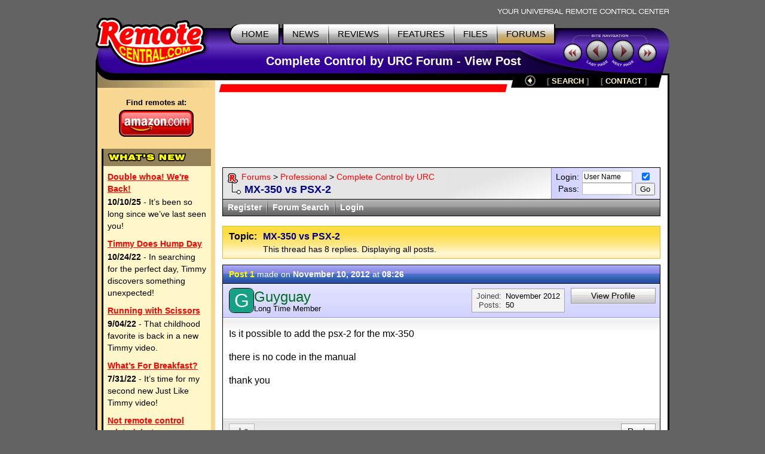

--- FILE ---
content_type: text/html; charset=UTF-8
request_url: https://www.remotecentral.com/cgi-bin/mboard/complete/thread.cgi?4690,last
body_size: 7482
content:
<!DOCTYPE HTML PUBLIC "-//W3C//DTD HTML 4.01//EN" "http://www.w3.org/TR/html4/strict.dtd">
<html>
	<head>
	<title>RC: MX-350 vs PSX-2</title>
	<link rel="stylesheet" type="text/css" href="/css/stylesheet.css">
		<link rel="alternate" type="application/rss+xml" title="RC's Complete Control by URC Forum RSS Feed" href="/cgi-bin/forums/rss.cgi?forum=25">

<script async src="https://securepubads.g.doubleclick.net/tag/js/gpt.js" crossorigin="anonymous"></script>
<script>
  window.googletag = window.googletag || {cmd: []};
  googletag.cmd.push(function() {
    googletag.defineSlot('/21810518128/rc-lb-top', [[728, 120], [728, 90]], 'div-gpt-ad-1750879032239-0').addService(googletag.pubads());
    googletag.defineSlot('/21810518128/rc-sky-left', [[120, 600], [160, 600]], 'div-gpt-ad-1750879169684-0').addService(googletag.pubads());
    googletag.defineSlot('/21810518128/rc-lb-bot', [[728, 90], [728, 120]], 'div-gpt-ad-1759870118260-0').addService(googletag.pubads());
    googletag.defineSlot('/21810518128/rc-sky-left-bot', [[120, 600], [160, 600]], 'div-gpt-ad-1750880770623-0').addService(googletag.pubads());
    googletag.pubads().enableSingleRequest();
    googletag.enableServices();
  });
</script>


<script type="text/javascript">
  var _gaq = _gaq || [];
  _gaq.push(['_setAccount', 'UA-1838104-1']);
  _gaq.push(['_setDomainName', '.remotecentral.com']);
  _gaq.push(['_trackPageview']);
  (function() {
    var ga = document.createElement('script'); ga.type = 'text/javascript'; ga.async = true;
    ga.src = ('https:' == document.location.protocol ? 'https://ssl' : 'http://www') + '.google-analytics.com/ga.js';
    var s = document.getElementsByTagName('script')[0]; s.parentNode.insertBefore(ga, s);
  })();
</script>
	</head>


	<body>
	<div align="center">


	<table border="0" cellspacing="0" cellpadding="0" id="maintable">
		<tr class="hide"><td colspan="2" align="right"><img src="/t-tagline.gif" style="margin: 10px 1px 3px 0px" class="table" alt="Your Universal Remote Control Center"></td></tr>
	
		<tr class="hide"><td width="100%" colspan="2">
			<table width="100%" border="0" cellspacing="0" cellpadding="0">

			<tr align="left" valign="top"><td id="toplogobackground"><!-- robots content="noindex" --><img src="/t-rclogo.gif" width="190" height="95" class="table" alt="RemoteCentral.com"></td>
			<td align="right" valign="top" id="toptablebackground">
				<table border="0" cellspacing="0" cellpadding="0"><tr align="right"><td>
					<table border="0" cellspacing="0" cellpadding="0"><tr><td><img src="/t-button-home-l.gif" width="25" height="37" class="menubutton" alt=""></td>
						<td class="menulinks greybutton"><div class="menutext" id="homebutton"><a href="/index.html" title="Main site index">HOME</a></div></td>
						<td><img src="/t-button-home-r.gif" class="menubutton" alt=""></td>
						<td class="menulinks greybutton"><div class="menutext"><a href="/news/index.html" title="Find out what's new">NEWS</a></div></td>
						<td><img src="/t-button-mid.gif" width="3" height="37" class="menubutton" alt=""></td>
						<td class="menulinks greybutton"><div class="menutext"><a href="/reviews.htm" title="Exclusive in-depth reviews">REVIEWS</a></div></td>
						<td><img src="/t-button-mid.gif" width="3" height="37" class="menubutton" alt=""></td>
						<td class="menulinks greybutton"><div class="menutext"><a href="/features.htm" title="Special reports and sections">FEATURES</a></div></td>
						<td><img src="/t-button-mid.gif" width="3" height="37" class="menubutton" alt=""></td>
						<td class="menulinks greybutton"><div class="menutext"><a href="http://files.remotecentral.com/index.html" title="Download remote control files">FILES</a></div></td>
						<td><img src="/t-button-mid.gif" width="3" height="37" class="menubutton" alt=""></td>
						<td class="menulinks yellowbutton"><div class="menutext"><a href="/cgi-bin/mboard/forums.cgi" title="The remote control community">FORUMS</a></div></td>
						<td><img src="/t-button-right.gif" width="15" height="37" class="menubutton" alt=""></td></tr>
					</table>
					</td></tr>
					<tr><td align="right" id="titlebackground"><!-- /robots --><div id="title">
<!-- Top title -->
					Complete Control by URC Forum - View Post
					</div></td></tr>
				</table>
			</td>
			<td id="sitecontrol"><img src="/t-sitecontrol-a.gif" width="178" height="77" border="0" style="margin: 18px 0px 0px 0px" usemap="#sitecontrol" class="table" alt=""></td></tr>
		</table>

<!-- Image maps -->
		<map name="sitecontrol">
		<area href="/cgi-bin/mboard/pro_remotes/list.cgi" shape="circle" coords="15,43,15" title="Previous section" alt="Previous section">
		<area href="/cgi-bin/mboard/crestron/list.cgi" shape="circle" coords="140,43,15" title="Next section" alt="Next section">
		</map>

		<map name="backbutton">
		<area href="list.cgi" shape="circle" coords="9,9,9" title="Up level" alt="Up level" OnMouseOver="uplevel.src='/t-uplevel1.gif'" OnMouseOut="uplevel.src='/t-uplevel.gif'">
		</map>

		</td></tr>
		<tr valign="top"><td height="100%" rowspan="2" class="leftsidetable nolinks hide">
		<table width="100%" border="0" cellspacing="0" cellpadding="0">
			<tr valign="top"><td class="leftbar" id="lefttopbackground"><img src="/filler.gif" width="183" height="1" class="table" alt="">
<!-- Left bar content begin -->

			<div class="blacklinks" align="center">
 				<a href="https://www.amazon.com/b?node=10967581&linkCode=ll2&tag=remocent-20&linkId=e905f1907e408b5a189d0e457786f800&language=en_US&ref_=as_li_ss_tl" target="_blank">
 				<div style="font-size: 13px; font-weight: bold; font-family: arial; margin-bottom: 3px; margin-top:15px;">Find remotes at:</div>
 				<div><img src="https://www.remotecentral.com/amazon-1.png" width="125" height="45" border="0" alt="Amazon.com" class="table"></div>
 				</a>
 			</div>
 
 
 <!-- What's new bar -->
 
 			<div class="whatsnewboxout">
 				<div class="yellowheader"><img src="https://www.remotecentral.com/t-whatsnew.gif" width="134" height="17" alt="What's New" class="table"></div>
 				<div class="whatsnewboxin">
 
 					<div class="redlinks"><a href="https://www.remotecentral.com/news/683/double_whoa_were_back.html" class="whatsnewtitle">Double whoa! We're Back!</a></div>
 					<div class="whatsnew"><b>10/10/25</b> - It’s been so long since we’ve last seen you!</div>
 
 					<div class="redlinks"><a href="https://www.remotecentral.com/news/682/timmy_does_hump_day.html" class="whatsnewtitle">Timmy Does Hump Day</a></div>
 					<div class="whatsnew"><b>10/24/22</b> - In searching for the perfect day, Timmy discovers something unexpected!</div>
 
 					<div class="redlinks"><a href="https://www.remotecentral.com/news/681/running_with_scissors.html" class="whatsnewtitle">Running with Scissors</a></div>
 					<div class="whatsnew"><b>9/04/22</b> - That childhood favorite is back in a new Timmy video.</div>
 
 					<div class="redlinks"><a href="https://www.remotecentral.com/news/680/what’s_for_breakfast?.html" class="whatsnewtitle">What’s For Breakfast?</a></div>
 					<div class="whatsnew"><b>7/31/22</b> - It’s time for my second new Just Like Timmy video!</div>
 
 					<div class="redlinks"><a href="https://www.remotecentral.com/news/679/not_remote_control_related_but.html" class="whatsnewtitle">Not remote control related, but...</a></div>
 					<div class="whatsnew"><b>7/12/22</b> - Why not check out my new YouTube animation channel, Just Like Timmy!</div>
 
 					<div class="whatsnewindex"><a href="https://www.remotecentral.com/news/index.html">Read more news »</a></div>
 				</div>
 			</div>
 
 			<div align="center" class="leftbaradout">
 			<table border="0" cellspacing="0" cellpadding="0"><tr><td class="leftbaradmid">
 				<div class="leftbaradin">
 <!-- /21810518128/rc-sky-left -->
 <div id='div-gpt-ad-1750879169684-0' style='min-width: 120px; min-height: 600px;'>
   <script>
     googletag.cmd.push(function() { googletag.display('div-gpt-ad-1750880770623-0'); });
   </script>
 </div>
 				</div>
 			</td></tr></table>
 			</div>
 
 <!-- Latest reviews bar -->
 
 			<div class="whatsnewboxout">
 				<div class="yellowheader"><img src="https://www.remotecentral.com/t-newreviews.gif" width="144" height="17" alt="New Reviews" class="table"></div>
 				<div class="whatsnewboxin">
 					<div><a href="https://www.remotecentral.com/reviews/acoustic_research_xsight_touch/index.html" class="newreview">Acoustic Research Xsight Touch ARRX18G</a></div>
 					<div class="hyellowline"><img src="https://www.remotecentral.com/t-darkyellow.gif" width="100%" height="2" alt="" class="table"></div>
 					<div><a href="https://www.remotecentral.com/reviews/ps3_control_roundup/index.html" class="newreview">Sony PlayStation 3 Advanced Control Roundup</a></div>
 					<div class="hyellowline"><img src="https://www.remotecentral.com/t-darkyellow.gif" width="100%" height="2" alt="" class="table"></div>
 					<div><a href="https://www.remotecentral.com/reviews/pinnacle_pctv_hd_pro_stick/index.html" class="newreview">Pinnacle PCTV HD Pro Stick HDTV Tuner</a></div>
 					<div class="hyellowline"><img src="https://www.remotecentral.com/t-darkyellow.gif" width="100%" height="2" alt="" class="table"></div>
 					<div><a href="https://www.remotecentral.com/reviews/urc_r50/index.html" class="newreview">Universal Remote Control Inc. Digital R50</a></div>
 				</div>
 			</div>

<p><div align="center">
			<div align="center" class="leftbaradout">
			<table border="0" cellspacing="0" cellpadding="0"><tr><td class="leftbaradmid">
				<div class="leftbaradin">
<!-- /21810518128/rc-sky-left-bot -->
<div id='div-gpt-ad-1750880770623-0' style='min-width: 120px; min-height: 600px;'>
  <script>
    googletag.cmd.push(function() { googletag.display('div-gpt-ad-1750880770623-0'); });
  </script>
</div>
				</div>
			</td></tr></table>
			</div>
	</div>

<!-- Left bar content end -->				
			</td></tr>
		</table>
		</td><td valign="top" class="rightsidetable"><!-- robots content="noindex" -->
		<table class="hide" width="100%" border="0" cellspacing="0" cellpadding="0">
			<tr valign="top"><td align="left" class="redbackground"><img src="/t-redline-left.gif" width="15" height="15" style="margin: 17px 0px 0px 0px" alt=""></td>
			<td align="right" class="redbackground">
			<table border="0" cellspacing="0" cellpadding="0" id="blackbarbackground"><tr valign="top" align="right">
				<td><img src="/t-redline-right.gif" width="14" height="32" alt=""></td>
				<td><img src="/t-uplevel.gif" width="19" height="19" border="0" alt="Up level" style="margin: 3px 8px 0px 19px" usemap="#backbutton" name="uplevel"></td>
				<td><div class="bottomlinks bottommenutext" style="margin: 4px 10px 0px 10px">[ <a href="/search.htm" title="Find what you need">SEARCH</A> ]</div></td>
				<td><div class="bottomlinks bottommenutext" style="margin: 4px 19px 0px 10px">[ <a href="/contact.htm" title="Get in touch">CONTACT</A> ]</div></td>
				<td><img src="/t-blackbar-right.gif" width="16" height="24" alt=""></td></tr>
			</table>
			</td></tr>
		</table>
		<table width="100%" border="0" cellspacing="0" cellpadding="0">
			<tr><td class="maincontent text"><img src="/filler.gif" width="733" height="1" class="hide table" alt="">
			<div class="show">The following page was printed from RemoteCentral.com:</div><!-- /robots -->
			

<!-- Main page content-->


<!-- /21810518128/rc-lb-top -->
<div id='div-gpt-ad-1750879032239-0' style='min-width: 728px; min-height: 90px;'>
  <script>
    googletag.cmd.push(function() { googletag.display('div-gpt-ad-1750879032239-0'); });
  </script>
</div>
<p>
	
<table width="100%" cellpadding="0" cellspacing="0" border="0"><tr><td class="forumwwaboxline">
<table width="100%" cellpadding="0" cellspacing="0" border="0"><tr><td class="forumbgdlgrey">
<div class="forumwwarow1 forumlinks"><table cellpadding="0" cellspacing="0" border="0"><tr><td valign="top"><a href="/index.html"><img src="/r1.gif" width="17" height="20" border="0" align="absmiddle" style="margin: 0px 6px 0px 0px;"></a></td><td><a href="/cgi-bin/mboard/forums.cgi">Forums</a> > <a href="/cgi-bin/mboard/forums.cgi?2">Professional</a> > <a href="list.cgi">Complete Control by URC</a></td></tr></table></div>
<div class="forumwwarow2 darkbluetext bluelinks">MX-350 vs PSX-2</div>
</td><td class="forumloginback"><form method="post" action="/cgi-bin/forums/members/login.cgi" name="login" class="formmain"><input name="location" type="hidden" value="complete"><table align="right" cellspacing="0" cellpadding="0" border="0"><tr><td align="right" class="smalltextc">Login:</td><td align="left" style="padding: 0px 5px 0px 5px;"><input name="name" size="10" value="User Name" class="formentry" onfocus="if (this.value == 'User Name') this.value = '';" tabindex="5001"></td><td valign="bottom" align="middle" rowspan="2"><input type="checkbox" name="remember" title="Remember me" value="1" checked tabindex="5004" class="formentry"><br><input value="Go" type="submit" class="formbutton" tabindex="5003"></td></tr>
<tr><td align="right" class="smalltextc">Pass:</td><td align="left" style="padding: 0px 5px 0px 5px;"><input name="password" type="password" size="10" class="formentry" tabindex="5002"></td></tr></table></form></td></tr></table>
</td></tr></table>

<table width="100%" cellpadding="0" cellspacing="0" border="0" class="forumwwalower forumthindgrey smalltextc"><tr><td>
<div class="forumwwaitem whitelinks2 fleft"><a href="/cgi-bin/forums/members/register.cgi">Register</a></div><div class="forumwwadiv fleft">&nbsp;</div>
<div class="forumwwaitem whitelinks2 fleft"><a href="/cgi-bin/forums/fsearch.cgi?25">Forum Search</a></div><div class="forumwwadiv fleft">&nbsp;</div>
<div class="forumwwaitem whitelinks2 fleft"><a href="/cgi-bin/forums/members/login.cgi">Login</a></div></td></tr></table>
<p>

<table width="100%" cellspacing="0" cellpadding="0" border="0" class="forumtitlebox forumheadlyellow"><tr><td>
<table cellspacing="0" cellpadding="0" border="0"><tr valign="top"><td style="padding: 0px 10px 0px 3px;"><b>Topic:</b></td><td><div class="forumpostmaintopic">MX-350 vs PSX-2</div><div class="smalltextc">This thread has 8 replies. Displaying all posts.</div></td></tr></table>
</td></tr></table>

<table width="100%" cellspacing="0" cellpadding="0" border="0" class="forumpostoutline"><tr><td>
<table width="100%" cellspacing="0" cellpadding="0" border="0" class="forumthinmblue" style="margin-bottom: 1px;"><tr><td class="forumpostdate smalltextc"><span class="yellowlinks"><a href="/cgi-bin/forums/viewpost.cgi?1160269" name="1160269" target="_blank"><b>Post 1</b></a></span> made on <b> November 10, 2012</b> at <b>08:26</b></td></tr></table>
<table width="100%" cellspacing="0" cellpadding="0" border="0" class="forumbgvmblue">
<tr><td style="padding: 7px 10px 8px 10px;"><div class="authorwrap"><div class="authoricon authoricon-small"><div class="authorletter authorletter-small" style="background: #16A085; color: #FFFFFF;"><span>G</span></div></div>
<div class="authortext"><div class="author">Guyguay</div><div class="forumposttag">Long Time Member</div></div></div></td>
<td><table cellspacing="0" cellpadding="0" border="0" align="right" class="forumpoststats"><tr><td class="darkgreytext" style="padding: 4px 7px 4px 7px; text-align: right;"><div>Joined:</div><div>Posts:</div></td><td style="padding: 4px 7px 4px 0px;"><div style="white-space: nowrap">November&nbsp;2012</div><div>50</div></td></tr></table></td>
<td width="142" class="smalltextc blacklinks" style="vertical-align: top; padding: 7px 7px 8px 0px;"><div><a href="/cgi-bin/forums/members/viewprofile.cgi?nsta61" class="forumthinlgrey forumpostlgbutton" title="All about Guyguay">View Profile</a></div></td></tr></table>
<table width="100%" cellspacing="0" cellpadding="0" border="0"><tr><td class="forumwhiteshade"><div class="forumtext" data-post-id="1160269">
<div>Is it possible to add the psx-2 for the mx-350<p>there is no code in the manual<p>thank you</div>
<div class="post-footer"><span class="likers-text" data-post-id="1160269"></span></div>
</div></td></tr>
</table>
<table width="100%" cellspacing="0" cellpadding="0" border="0" class="forumbgvlgrey forumpostbottom"><tr><td class="blacklinks smalltextc" style="padding: 8px 7px 7px 10px;"><span class="like-btn is-disabled" title="Log in to like posts"><svg xmlns="http://www.w3.org/2000/svg" class="icon" viewBox="0 0 20 20" width="15" height="15"><path d="M11 0h1v3l3 7v8a2 2 0 0 1-2 2H5c-1.1 0-2.31-.84-2.7-1.88L0 12v-2a2 2 0 0 1 2-2h7V2a2 2 0 0 1 2-2zm6 10h3v10h-3V10z" fill="currentColor"/></svg><span class="like-count">0</span></span><div class="forumthinlgrey forumgrbutton"><a href="#reply" class="forumbuttontext">Reply</a></div></td></tr></table>
</td></tr></table>

<table width="100%" cellspacing="0" cellpadding="0" border="0" class="forumpostoutline"><tr><td>
<table width="100%" cellspacing="0" cellpadding="0" border="0" class="forumthinmblue" style="margin-bottom: 1px;"><tr><td class="forumpostdate smalltextc"><span class="yellowlinks"><a href="/cgi-bin/forums/viewpost.cgi?1160271" name="1160271" target="_blank"><b>Post 2</b></a></span> made on <b> November 10, 2012</b> at <b>08:32</b></td></tr></table>
<table width="100%" cellspacing="0" cellpadding="0" border="0" class="forumbgvmblue">
<tr><td style="padding: 7px 10px 8px 10px;"><div class="authorwrap"><div class="authoricon authoricon-small"><div class="authorletter authorletter-small" style="background: #F39C12; color: #000000;"><span>K</span></div></div>
<div class="authortext"><div class="author">kgossen</div><div class="forumposttag">Super Member</div></div></div></td>
<td><table cellspacing="0" cellpadding="0" border="0" align="right" class="forumpoststats"><tr><td class="darkgreytext" style="padding: 4px 7px 4px 7px; text-align: right;"><div>Joined:</div><div>Posts:</div></td><td style="padding: 4px 7px 4px 0px;"><div style="white-space: nowrap">March&nbsp;2008</div><div>3,026</div></td></tr></table></td>
<td width="142" class="smalltextc blacklinks" style="vertical-align: top; padding: 7px 7px 8px 0px;"><div><a href="/cgi-bin/forums/members/viewprofile.cgi?reiexu" class="forumthinlgrey forumpostlgbutton" title="All about kgossen">View Profile</a></div></td></tr></table>
<table width="100%" cellspacing="0" cellpadding="0" border="0"><tr><td class="forumwhiteshade"><div class="forumtext" data-post-id="1160271">
<div>it's possible.</div>
<div class="post-footer"><span class="likers-text" data-post-id="1160271"></span></div>
</div></td></tr>
<tr><td class="smalltextc"><div class="forumpostsig">"Quality isn't expensive, it's Priceless!"</div></td></tr>
</table>
<table width="100%" cellspacing="0" cellpadding="0" border="0" class="forumbgvlgrey forumpostbottom"><tr><td class="blacklinks smalltextc" style="padding: 8px 7px 7px 10px;"><span class="like-btn is-disabled" title="Log in to like posts"><svg xmlns="http://www.w3.org/2000/svg" class="icon" viewBox="0 0 20 20" width="15" height="15"><path d="M11 0h1v3l3 7v8a2 2 0 0 1-2 2H5c-1.1 0-2.31-.84-2.7-1.88L0 12v-2a2 2 0 0 1 2-2h7V2a2 2 0 0 1 2-2zm6 10h3v10h-3V10z" fill="currentColor"/></svg><span class="like-count">0</span></span><div class="forumthinlgrey forumgrbutton"><a href="#reply" class="forumbuttontext">Reply</a></div></td></tr></table>
</td></tr></table>

<table width="100%" cellspacing="0" cellpadding="0" border="0" class="forumpostoutline"><tr><td>
<table width="100%" cellspacing="0" cellpadding="0" border="0" class="forumthinmblue" style="margin-bottom: 1px;"><tr><td class="forumpostdate smalltextc"><span class="yellowlinks"><a href="/cgi-bin/forums/viewpost.cgi?1160295" name="1160295" target="_blank"><b>Post 3</b></a></span> made on <b> November 10, 2012</b> at <b>11:12</b></td></tr></table>
<table width="100%" cellspacing="0" cellpadding="0" border="0" class="forumbgvmblue">
<tr><td style="padding: 7px 10px 8px 10px;"><div class="authorwrap"><div class="authoricon authoricon-small"><div class="authorletter authorletter-small" style="background: #B9770E; color: #FFFFFF;"><span>D</span></div></div>
<div class="authortext"><div class="author">Duct Tape</div><div class="forumposttag">Loyal Member</div></div></div></td>
<td><table cellspacing="0" cellpadding="0" border="0" align="right" class="forumpoststats"><tr><td class="darkgreytext" style="padding: 4px 7px 4px 7px; text-align: right;"><div>Joined:</div><div>Posts:</div></td><td style="padding: 4px 7px 4px 0px;"><div style="white-space: nowrap">November&nbsp;2008</div><div>5,307</div></td></tr></table></td>
<td width="142" class="smalltextc blacklinks" style="vertical-align: top; padding: 7px 7px 8px 0px;"><div><a href="/cgi-bin/forums/members/viewprofile.cgi?fzs278" class="forumthinlgrey forumpostlgbutton" title="All about Duct Tape">View Profile</a></div></td></tr></table>
<table width="100%" cellspacing="0" cellpadding="0" border="0"><tr><td class="forumwhiteshade"><div class="forumtext" data-post-id="1160295">
<div>in the CCP database, the codes are listed under AUX/Universal Remote Control<p>The codesets start at 599 for the main controls. &nbsp; I'm not sure if that helps, since I haven't programmed the MX350 before, so the database might be different.</div>
<div class="post-footer"><span class="likers-text" data-post-id="1160295"></span></div>
</div></td></tr>
<tr><td class="smalltextc"><div class="forumpostsig"><i>[Link: <a target="_blank" href="https://www.facebook.com/home.php#!/group.php?gid=321820887157" title="http://www.facebook.com/home.php#!/group.php?gid=321820887157">facebook.com</a>]</i></div></td></tr>
</table>
<table width="100%" cellspacing="0" cellpadding="0" border="0" class="forumbgvlgrey forumpostbottom"><tr><td class="blacklinks smalltextc" style="padding: 8px 7px 7px 10px;"><span class="like-btn is-disabled" title="Log in to like posts"><svg xmlns="http://www.w3.org/2000/svg" class="icon" viewBox="0 0 20 20" width="15" height="15"><path d="M11 0h1v3l3 7v8a2 2 0 0 1-2 2H5c-1.1 0-2.31-.84-2.7-1.88L0 12v-2a2 2 0 0 1 2-2h7V2a2 2 0 0 1 2-2zm6 10h3v10h-3V10z" fill="currentColor"/></svg><span class="like-count">0</span></span><div class="forumthinlgrey forumgrbutton"><a href="#reply" class="forumbuttontext">Reply</a></div></td></tr></table>
</td></tr></table>

<table width="100%" cellspacing="0" cellpadding="0" border="0" class="forumpostoutline"><tr><td>
<table width="100%" cellspacing="0" cellpadding="0" border="0" class="forumthinmblue" style="margin-bottom: 1px;"><tr><td class="forumpostdate smalltextc"><span class="yellowlinks"><span title="Original Poster"><b>OP</b></span> | <a href="/cgi-bin/forums/viewpost.cgi?1160307" name="1160307" target="_blank"><b>Post 4</b></a></span> made on <b> November 10, 2012</b> at <b>12:03</b></td></tr></table>
<table width="100%" cellspacing="0" cellpadding="0" border="0" class="forumbgvmblue">
<tr><td style="padding: 7px 10px 8px 10px;"><div class="authorwrap"><div class="authoricon authoricon-small"><div class="authorletter authorletter-small" style="background: #16A085; color: #FFFFFF;"><span>G</span></div></div>
<div class="authortext"><div class="author">Guyguay</div><div class="forumposttag">Long Time Member</div></div></div></td>
<td><table cellspacing="0" cellpadding="0" border="0" align="right" class="forumpoststats"><tr><td class="darkgreytext" style="padding: 4px 7px 4px 7px; text-align: right;"><div>Joined:</div><div>Posts:</div></td><td style="padding: 4px 7px 4px 0px;"><div style="white-space: nowrap">November&nbsp;2012</div><div>50</div></td></tr></table></td>
<td width="142" class="smalltextc blacklinks" style="vertical-align: top; padding: 7px 7px 8px 0px;"><div><a href="/cgi-bin/forums/members/viewprofile.cgi?nsta61" class="forumthinlgrey forumpostlgbutton" title="All about Guyguay">View Profile</a></div></td></tr></table>
<table width="100%" cellspacing="0" cellpadding="0" border="0"><tr><td class="forumwhiteshade"><div class="forumtext" data-post-id="1160307">
<div>Ok i can't go further then codesets 507 for aux<p>Need help<p>thanks</div>
<div class="post-footer"><span class="likers-text" data-post-id="1160307"></span></div>
</div></td></tr>
</table>
<table width="100%" cellspacing="0" cellpadding="0" border="0" class="forumbgvlgrey forumpostbottom"><tr><td class="blacklinks smalltextc" style="padding: 8px 7px 7px 10px;"><span class="like-btn is-disabled" title="Log in to like posts"><svg xmlns="http://www.w3.org/2000/svg" class="icon" viewBox="0 0 20 20" width="15" height="15"><path d="M11 0h1v3l3 7v8a2 2 0 0 1-2 2H5c-1.1 0-2.31-.84-2.7-1.88L0 12v-2a2 2 0 0 1 2-2h7V2a2 2 0 0 1 2-2zm6 10h3v10h-3V10z" fill="currentColor"/></svg><span class="like-count">0</span></span><div class="forumthinlgrey forumgrbutton"><a href="#reply" class="forumbuttontext">Reply</a></div></td></tr></table>
</td></tr></table>

<table width="100%" cellspacing="0" cellpadding="0" border="0" class="forumpostoutline"><tr><td>
<table width="100%" cellspacing="0" cellpadding="0" border="0" class="forumthinmblue" style="margin-bottom: 1px;"><tr><td class="forumpostdate smalltextc"><span class="yellowlinks"><a href="/cgi-bin/forums/viewpost.cgi?1160312" name="1160312" target="_blank"><b>Post 5</b></a></span> made on <b> November 10, 2012</b> at <b>12:33</b></td></tr></table>
<table width="100%" cellspacing="0" cellpadding="0" border="0" class="forumbgvmblue">
<tr><td style="padding: 7px 10px 8px 10px;"><div class="authorwrap"><div class="authoricon authoricon-small"><div class="authorletter authorletter-small" style="background: #B9770E; color: #FFFFFF;"><span>D</span></div></div>
<div class="authortext"><div class="author">Duct Tape</div><div class="forumposttag">Loyal Member</div></div></div></td>
<td><table cellspacing="0" cellpadding="0" border="0" align="right" class="forumpoststats"><tr><td class="darkgreytext" style="padding: 4px 7px 4px 7px; text-align: right;"><div>Joined:</div><div>Posts:</div></td><td style="padding: 4px 7px 4px 0px;"><div style="white-space: nowrap">November&nbsp;2008</div><div>5,307</div></td></tr></table></td>
<td width="142" class="smalltextc blacklinks" style="vertical-align: top; padding: 7px 7px 8px 0px;"><div><a href="/cgi-bin/forums/members/viewprofile.cgi?fzs278" class="forumthinlgrey forumpostlgbutton" title="All about Duct Tape">View Profile</a></div></td></tr></table>
<table width="100%" cellspacing="0" cellpadding="0" border="0"><tr><td class="forumwhiteshade"><div class="forumtext" data-post-id="1160312">
<div>Is there a way to update the remote?   Maybe your database is just outdated.</div>
<div class="post-footer"><span class="likers-text" data-post-id="1160312"></span></div>
</div></td></tr>
<tr><td class="smalltextc"><div class="forumpostsig"><i>[Link: <a target="_blank" href="https://www.facebook.com/home.php#!/group.php?gid=321820887157" title="http://www.facebook.com/home.php#!/group.php?gid=321820887157">facebook.com</a>]</i></div></td></tr>
</table>
<table width="100%" cellspacing="0" cellpadding="0" border="0" class="forumbgvlgrey forumpostbottom"><tr><td class="blacklinks smalltextc" style="padding: 8px 7px 7px 10px;"><span class="like-btn is-disabled" title="Log in to like posts"><svg xmlns="http://www.w3.org/2000/svg" class="icon" viewBox="0 0 20 20" width="15" height="15"><path d="M11 0h1v3l3 7v8a2 2 0 0 1-2 2H5c-1.1 0-2.31-.84-2.7-1.88L0 12v-2a2 2 0 0 1 2-2h7V2a2 2 0 0 1 2-2zm6 10h3v10h-3V10z" fill="currentColor"/></svg><span class="like-count">0</span></span><div class="forumthinlgrey forumgrbutton"><a href="#reply" class="forumbuttontext">Reply</a></div></td></tr></table>
</td></tr></table>

<table width="100%" cellspacing="0" cellpadding="0" border="0" class="forumpostoutline"><tr><td>
<table width="100%" cellspacing="0" cellpadding="0" border="0" class="forumthinmblue" style="margin-bottom: 1px;"><tr><td class="forumpostdate smalltextc"><span class="yellowlinks"><span title="Original Poster"><b>OP</b></span> | <a href="/cgi-bin/forums/viewpost.cgi?1160314" name="1160314" target="_blank"><b>Post 6</b></a></span> made on <b> November 10, 2012</b> at <b>12:38</b></td></tr></table>
<table width="100%" cellspacing="0" cellpadding="0" border="0" class="forumbgvmblue">
<tr><td style="padding: 7px 10px 8px 10px;"><div class="authorwrap"><div class="authoricon authoricon-small"><div class="authorletter authorletter-small" style="background: #16A085; color: #FFFFFF;"><span>G</span></div></div>
<div class="authortext"><div class="author">Guyguay</div><div class="forumposttag">Long Time Member</div></div></div></td>
<td><table cellspacing="0" cellpadding="0" border="0" align="right" class="forumpoststats"><tr><td class="darkgreytext" style="padding: 4px 7px 4px 7px; text-align: right;"><div>Joined:</div><div>Posts:</div></td><td style="padding: 4px 7px 4px 0px;"><div style="white-space: nowrap">November&nbsp;2012</div><div>50</div></td></tr></table></td>
<td width="142" class="smalltextc blacklinks" style="vertical-align: top; padding: 7px 7px 8px 0px;"><div><a href="/cgi-bin/forums/members/viewprofile.cgi?nsta61" class="forumthinlgrey forumpostlgbutton" title="All about Guyguay">View Profile</a></div></td></tr></table>
<table width="100%" cellspacing="0" cellpadding="0" border="0"><tr><td class="forumwhiteshade"><div class="forumtext" data-post-id="1160314">
<div>How can i update it. it's a brand new remote</div>
<div class="post-footer"><span class="likers-text" data-post-id="1160314"></span></div>
</div></td></tr>
</table>
<table width="100%" cellspacing="0" cellpadding="0" border="0" class="forumbgvlgrey forumpostbottom"><tr><td class="blacklinks smalltextc" style="padding: 8px 7px 7px 10px;"><span class="like-btn is-disabled" title="Log in to like posts"><svg xmlns="http://www.w3.org/2000/svg" class="icon" viewBox="0 0 20 20" width="15" height="15"><path d="M11 0h1v3l3 7v8a2 2 0 0 1-2 2H5c-1.1 0-2.31-.84-2.7-1.88L0 12v-2a2 2 0 0 1 2-2h7V2a2 2 0 0 1 2-2zm6 10h3v10h-3V10z" fill="currentColor"/></svg><span class="like-count">0</span></span><div class="forumthinlgrey forumgrbutton"><a href="#reply" class="forumbuttontext">Reply</a></div></td></tr></table>
</td></tr></table>

<table width="100%" cellspacing="0" cellpadding="0" border="0" class="forumpostoutline"><tr><td>
<table width="100%" cellspacing="0" cellpadding="0" border="0" class="forumthinmblue" style="margin-bottom: 1px;"><tr><td class="forumpostdate smalltextc"><span class="yellowlinks"><a href="/cgi-bin/forums/viewpost.cgi?1160326" name="1160326" target="_blank"><b>Post 7</b></a></span> made on <b> November 10, 2012</b> at <b>13:17</b></td></tr></table>
<table width="100%" cellspacing="0" cellpadding="0" border="0" class="forumbgvmblue">
<tr><td style="padding: 7px 10px 8px 10px;"><div class="authorwrap"><div class="authoricon authoricon-small"><div class="authorletter authorletter-small" style="background: #B9770E; color: #FFFFFF;"><span>D</span></div></div>
<div class="authortext"><div class="author">Duct Tape</div><div class="forumposttag">Loyal Member</div></div></div></td>
<td><table cellspacing="0" cellpadding="0" border="0" align="right" class="forumpoststats"><tr><td class="darkgreytext" style="padding: 4px 7px 4px 7px; text-align: right;"><div>Joined:</div><div>Posts:</div></td><td style="padding: 4px 7px 4px 0px;"><div style="white-space: nowrap">November&nbsp;2008</div><div>5,307</div></td></tr></table></td>
<td width="142" class="smalltextc blacklinks" style="vertical-align: top; padding: 7px 7px 8px 0px;"><div><a href="/cgi-bin/forums/members/viewprofile.cgi?fzs278" class="forumthinlgrey forumpostlgbutton" title="All about Duct Tape">View Profile</a></div></td></tr></table>
<table width="100%" cellspacing="0" cellpadding="0" border="0"><tr><td class="forumwhiteshade"><div class="forumtext" data-post-id="1160326">
<div>Contact URC, there is a piece of software you need, and i don't see it on their website.</div>
<div class="post-footer"><span class="likers-text" data-post-id="1160326"></span></div>
</div></td></tr>
<tr><td class="smalltextc"><div class="forumpostsig"><i>[Link: <a target="_blank" href="https://www.facebook.com/home.php#!/group.php?gid=321820887157" title="http://www.facebook.com/home.php#!/group.php?gid=321820887157">facebook.com</a>]</i></div></td></tr>
</table>
<table width="100%" cellspacing="0" cellpadding="0" border="0" class="forumbgvlgrey forumpostbottom"><tr><td class="blacklinks smalltextc" style="padding: 8px 7px 7px 10px;"><span class="like-btn is-disabled" title="Log in to like posts"><svg xmlns="http://www.w3.org/2000/svg" class="icon" viewBox="0 0 20 20" width="15" height="15"><path d="M11 0h1v3l3 7v8a2 2 0 0 1-2 2H5c-1.1 0-2.31-.84-2.7-1.88L0 12v-2a2 2 0 0 1 2-2h7V2a2 2 0 0 1 2-2zm6 10h3v10h-3V10z" fill="currentColor"/></svg><span class="like-count">0</span></span><div class="forumthinlgrey forumgrbutton"><a href="#reply" class="forumbuttontext">Reply</a></div></td></tr></table>
</td></tr></table>

<table width="100%" cellspacing="0" cellpadding="0" border="0" class="forumpostoutline"><tr><td>
<table width="100%" cellspacing="0" cellpadding="0" border="0" class="forumthinmblue" style="margin-bottom: 1px;"><tr><td class="forumpostdate smalltextc"><span class="yellowlinks"><span title="Original Poster"><b>OP</b></span> | <a href="/cgi-bin/forums/viewpost.cgi?1160327" name="1160327" target="_blank"><b>Post 8</b></a></span> made on <b> November 10, 2012</b> at <b>13:18</b></td></tr></table>
<table width="100%" cellspacing="0" cellpadding="0" border="0" class="forumbgvmblue">
<tr><td style="padding: 7px 10px 8px 10px;"><div class="authorwrap"><div class="authoricon authoricon-small"><div class="authorletter authorletter-small" style="background: #16A085; color: #FFFFFF;"><span>G</span></div></div>
<div class="authortext"><div class="author">Guyguay</div><div class="forumposttag">Long Time Member</div></div></div></td>
<td><table cellspacing="0" cellpadding="0" border="0" align="right" class="forumpoststats"><tr><td class="darkgreytext" style="padding: 4px 7px 4px 7px; text-align: right;"><div>Joined:</div><div>Posts:</div></td><td style="padding: 4px 7px 4px 0px;"><div style="white-space: nowrap">November&nbsp;2012</div><div>50</div></td></tr></table></td>
<td width="142" class="smalltextc blacklinks" style="vertical-align: top; padding: 7px 7px 8px 0px;"><div><a href="/cgi-bin/forums/members/viewprofile.cgi?nsta61" class="forumthinlgrey forumpostlgbutton" title="All about Guyguay">View Profile</a></div></td></tr></table>
<table width="100%" cellspacing="0" cellpadding="0" border="0"><tr><td class="forumwhiteshade"><div class="forumtext" data-post-id="1160327">
<div>thank you</div>
<div class="post-footer"><span class="likers-text" data-post-id="1160327"></span></div>
</div></td></tr>
</table>
<table width="100%" cellspacing="0" cellpadding="0" border="0" class="forumbgvlgrey forumpostbottom"><tr><td class="blacklinks smalltextc" style="padding: 8px 7px 7px 10px;"><span class="like-btn is-disabled" title="Log in to like posts"><svg xmlns="http://www.w3.org/2000/svg" class="icon" viewBox="0 0 20 20" width="15" height="15"><path d="M11 0h1v3l3 7v8a2 2 0 0 1-2 2H5c-1.1 0-2.31-.84-2.7-1.88L0 12v-2a2 2 0 0 1 2-2h7V2a2 2 0 0 1 2-2zm6 10h3v10h-3V10z" fill="currentColor"/></svg><span class="like-count">0</span></span><div class="forumthinlgrey forumgrbutton"><a href="#reply" class="forumbuttontext">Reply</a></div></td></tr></table>
</td></tr></table>

<table width="100%" cellspacing="0" cellpadding="0" border="0" class="forumpostoutline"><tr><td>
<table width="100%" cellspacing="0" cellpadding="0" border="0" class="forumthinmblue" style="margin-bottom: 1px;"><tr><td class="forumpostdate smalltextc"><span class="yellowlinks"><span title="Original Poster"><b>OP</b></span> | <a href="/cgi-bin/forums/viewpost.cgi?1161373" name="1161373" target="_blank"><b>Post 9</b></a></span> made on <b> November 17, 2012</b> at <b>11:57</b><a name="last"> </a><a name="new"> </a></td></tr></table>
<table width="100%" cellspacing="0" cellpadding="0" border="0" class="forumbgvmblue">
<tr><td style="padding: 7px 10px 8px 10px;"><div class="authorwrap"><div class="authoricon authoricon-small"><div class="authorletter authorletter-small" style="background: #16A085; color: #FFFFFF;"><span>G</span></div></div>
<div class="authortext"><div class="author">Guyguay</div><div class="forumposttag">Long Time Member</div></div></div></td>
<td><table cellspacing="0" cellpadding="0" border="0" align="right" class="forumpoststats"><tr><td class="darkgreytext" style="padding: 4px 7px 4px 7px; text-align: right;"><div>Joined:</div><div>Posts:</div></td><td style="padding: 4px 7px 4px 0px;"><div style="white-space: nowrap">November&nbsp;2012</div><div>50</div></td></tr></table></td>
<td width="142" class="smalltextc blacklinks" style="vertical-align: top; padding: 7px 7px 8px 0px;"><div><a href="/cgi-bin/forums/members/viewprofile.cgi?nsta61" class="forumthinlgrey forumpostlgbutton" title="All about Guyguay">View Profile</a></div></td></tr></table>
<table width="100%" cellspacing="0" cellpadding="0" border="0"><tr><td class="forumwhiteshade"><div class="forumtext" data-post-id="1161373">
<div>Need help, I am sure there a way to match mx-350 and psx-2</div>
<div class="post-footer"><span class="likers-text" data-post-id="1161373"></span></div>
</div></td></tr>
</table>
<table width="100%" cellspacing="0" cellpadding="0" border="0" class="forumbgvlgrey forumpostbottom"><tr><td class="blacklinks smalltextc" style="padding: 8px 7px 7px 10px;"><span class="like-btn is-disabled" title="Log in to like posts"><svg xmlns="http://www.w3.org/2000/svg" class="icon" viewBox="0 0 20 20" width="15" height="15"><path d="M11 0h1v3l3 7v8a2 2 0 0 1-2 2H5c-1.1 0-2.31-.84-2.7-1.88L0 12v-2a2 2 0 0 1 2-2h7V2a2 2 0 0 1 2-2zm6 10h3v10h-3V10z" fill="currentColor"/></svg><span class="like-count">0</span></span><div class="forumthinlgrey forumgrbutton"><a href="#reply" class="forumbuttontext">Reply</a></div></td></tr></table>
</td></tr></table>

<table width="100%" cellspacing="0" cellpadding="0" border="0" class="forumthreadbox forumheadyellow"><tr><td style="width: 27%; padding: 10px 0px 10px 7px;"></td><td style="width: 46%; padding: 10px 7px 10px 7px;"><div align="center">| <a href="/cgi-bin/forums/fsearch.cgi?25">Forum Search</a> |</div></td><td style="width: 27%; padding: 10px 7px 10px 0px;"></div></td></tr></table>

<p>


<!-- /21810518128/rc-lb-bot -->
<div id='div-gpt-ad-1759870118260-0' style='min-width: 728px; min-height: 90px;'>
  <script>
    googletag.cmd.push(function() { googletag.display('div-gpt-ad-1759870118260-0'); });
  </script>
</div>
<p>
	<table width="100%" cellpadding="0" cellspacing="0" border="0"><tr><td><div class="nextprevleft"><a href="list.cgi">Return to thread index...</a></div></td>
<td align="right"><form action="/cgi-bin/forums/redirect.cgi" method="get" class="formmain"><table cellpadding="0" cellspacing="0" border="0"><tr><td style="padding-right: 10px">Jump to <select name="keywords" onchange="window.location=('/cgi-bin/forums/redirect.cgi?&keywords='+this.options[this.selectedIndex].value)" class="formentry">
<option value="" class="forumdropall">Forum Index
<option value="group-1" class="forumdropgroup">Custom Installation World
<option value="rc-custom" class="forumdropforum">150 &nbsp;&nbsp;&nbsp;Custom Installers' Lounge
<option value="rc-discrete" class="forumdropforum">160 &nbsp;&nbsp;&nbsp;Discrete Code Hunter
<option value="graphics" class="forumdropforum">350 &nbsp;&nbsp;&nbsp;Graphics & User Interfaces
<option value="rs232-ip" class="forumdropforum">290 &nbsp;&nbsp;&nbsp;RS-232 & IP Control
<option value="jobs" class="forumdropforum">360 &nbsp;&nbsp;&nbsp;The Job Marketplace
<option value="group-2" class="forumdropgroup">Professional Remote Controls
<option value="pro_remotes" class="forumdropforum">320 &nbsp;&nbsp;&nbsp;General Pro Remotes
<option value="complete" class="forumdropforum">250 &nbsp;&nbsp;&nbsp;Complete Control by URC
<option value="crestron" class="forumdropforum">370 &nbsp;&nbsp;&nbsp;Crestron Control Systems
<option value="prontopro" class="forumdropforum">260 &nbsp;&nbsp;&nbsp;Philips Pronto Professional
<option value="rc-touch" class="forumdropforum">100 &nbsp;&nbsp;&nbsp;RTI Control Systems
<option value="group-3" class="forumdropgroup">Consumer Remote Controls
<option value="whichremote" class="forumdropforum">240 &nbsp;&nbsp;&nbsp;Which Remote Should I Buy?
<option value="rc-remote" class="forumdropforum">40 &nbsp;&nbsp;&nbsp;General Consumer Remotes
<option value="manuals" class="forumdropforum">340 &nbsp;&nbsp;&nbsp;The Lost Manual Crew
<option value="group-4" class="forumdropgroup">Consumer Remote Brands
<option value="rc-harmony" class="forumdropforum">170 &nbsp;&nbsp;&nbsp;Harmony Remote Controls
<option value="iphone" class="forumdropforum">110 &nbsp;&nbsp;&nbsp;iOS & Android Remote Apps
<option value="rc-one4all" class="forumdropforum">130 &nbsp;&nbsp;&nbsp;One For All & Radio Shack
<option value="rc-prontong" class="forumdropforum">200 &nbsp;&nbsp;&nbsp;Philips Pronto NG Family
<option value="rc-pronto" class="forumdropforum">20 &nbsp;&nbsp;&nbsp;Philips Pronto Classic
<option value="philips" class="forumdropforum">280 &nbsp;&nbsp;&nbsp;Other Philips Remotes
<option value="rc-ipronto" class="forumdropforum">190 &nbsp;&nbsp;&nbsp;&nbsp;&nbsp;Philips iPronto
<option value="rc-neo" class="forumdropforum">180 &nbsp;&nbsp;&nbsp;&nbsp;&nbsp;Philips ProntoNEO Family
<option value="rc-rc9800i" class="forumdropforum">220 &nbsp;&nbsp;&nbsp;&nbsp;&nbsp;Philips RC9800i
<option value="rc-sony" class="forumdropforum">30 &nbsp;&nbsp;&nbsp;Sony Remote Controls
<option value="rc-nevo" class="forumdropforum">230 &nbsp;&nbsp;&nbsp;UEI Nevo Remote Controls
<option value="rc-master" class="forumdropforum">90 &nbsp;&nbsp;&nbsp;URC's Consumer Remotes
<option value="group-5" class="forumdropgroup">A/V Entertainment
<option value="rc-theater" class="forumdropforum">50 &nbsp;&nbsp;&nbsp;Home Theater Equipment
<option value="rc-dvd" class="forumdropforum">10 &nbsp;&nbsp;&nbsp;Ultra HD Movies & Players
<option value="rc-sat" class="forumdropforum">80 &nbsp;&nbsp;&nbsp;HDTV Reception
<option value="rc-x10" class="forumdropforum">60 &nbsp;&nbsp;&nbsp;Home Automation & Lighting
<option value="group-6" class="forumdropgroup">General Topics
<option value="everything_else" class="forumdropforum">140 &nbsp;&nbsp;&nbsp;Everything Else
<option value="rc-general" class="forumdropforum">120 &nbsp;&nbsp;&nbsp;Intermission
<option value="rc-market" class="forumdropforum">70 &nbsp;&nbsp;&nbsp;Home Theater Marketplace
</select></td><td><input type="submit" value="Go!" class="formbutton"></td></tr></table></form></td></tr></table><p><br>

<a name="reply"> </a><div align="center"><table cellpadding="0" cellspacing="0" border="0" class="errorouterbox forumbghmyellow">
<tr valign="top"><td rowspan="2"><img src="/forums/locked.gif" width="70" height="64" alt="Protected Feature" title="Protected Feature" id="erroricon"></td>
<td id="errorname">Before you can reply to a message...</td></tr>
<tr><td><div class="errorinsertbox forumbghlyellow">You must first <a href="/cgi-bin/forums/members/register.cgi"><b>register</b></a> for a Remote Central user account - it's fast and free! Or, if you already have an account, please <a href="/cgi-bin/forums/members/login.cgi"><b>login</b></a> now.</div></td></tr>
</table></div><p>

<div class="nextprevright"><a href="/cgi-bin/forums/members/register.cgi">Register for an account</a></div>
<p>

<div class="smalltextc"><b>Please read the following:</b> Unsolicited commercial advertisements are absolutely not permitted on this forum. Other private buy & sell messages should be posted to our <b><a href="/cgi-bin/mboard/rc-market/list.cgi">Marketplace</a></b>. For information on how to advertise your service or product <a href="/ads.htm">click here</a>. Remote Central reserves the right to remove or modify any post that is deemed inappropriate.</div>
<p>



<!-- Main page content end -->				
			</td></tr>
		</table>
		</td></tr>


		<tr><td valign="bottom" class="rightsidetable">
			<table width="100%" cellpadding="0" cellspacing="0" border="0">
			<tr><td id="copytablet"><div id="copyline"></div></td></tr>
			<tr><td id="copytablel" class="bluelinks">©1998-2026, Daniel Tonks. All rights reserved. &nbsp;<a href="/contact.htm">Contact</a> | <a href="/ads.htm">Advertise</a><br>
			<a href="/index.html">Home</a> | <a href="/news/index.html">News</a> | <a href="/reviews.htm">Reviews</a> | <a href="/features.htm">Features</a> | <a href="http://files.remotecentral.com/index.html">Files</a> | <a href="/cgi-bin/mboard/forums.cgi">Forums</a> | <a href="/search.htm">Search</a></td></tr>
			</table>
		</td></tr>
		<tr class="hide"><td colspan="2" class="bottombackground"></td></tr>
	</table>


	</div>
	<script type="text/javascript">
	  var vglnk = {key: 'e38f30e76e63c4c37918771f1bf2c36c'};
	  (function(d, t) {var s = d.createElement(t);
	    s.type = 'text/javascript';s.async = true;
	    s.src = '//cdn.viglink.com/api/vglnk.js';
	    var r = d.getElementsByTagName(t)[0];
	    r.parentNode.insertBefore(s, r);
	  }(document, 'script'));
	</script>
	<script defer src="https://static.cloudflareinsights.com/beacon.min.js/vcd15cbe7772f49c399c6a5babf22c1241717689176015" integrity="sha512-ZpsOmlRQV6y907TI0dKBHq9Md29nnaEIPlkf84rnaERnq6zvWvPUqr2ft8M1aS28oN72PdrCzSjY4U6VaAw1EQ==" data-cf-beacon='{"version":"2024.11.0","token":"933f4f6287e248bfba07c774bb001e69","r":1,"server_timing":{"name":{"cfCacheStatus":true,"cfEdge":true,"cfExtPri":true,"cfL4":true,"cfOrigin":true,"cfSpeedBrain":true},"location_startswith":null}}' crossorigin="anonymous"></script>
</body>
</html>


--- FILE ---
content_type: text/html; charset=utf-8
request_url: https://www.google.com/recaptcha/api2/aframe
body_size: 265
content:
<!DOCTYPE HTML><html><head><meta http-equiv="content-type" content="text/html; charset=UTF-8"></head><body><script nonce="boeQ6jlJ7IuRsaeybr_l3A">/** Anti-fraud and anti-abuse applications only. See google.com/recaptcha */ try{var clients={'sodar':'https://pagead2.googlesyndication.com/pagead/sodar?'};window.addEventListener("message",function(a){try{if(a.source===window.parent){var b=JSON.parse(a.data);var c=clients[b['id']];if(c){var d=document.createElement('img');d.src=c+b['params']+'&rc='+(localStorage.getItem("rc::a")?sessionStorage.getItem("rc::b"):"");window.document.body.appendChild(d);sessionStorage.setItem("rc::e",parseInt(sessionStorage.getItem("rc::e")||0)+1);localStorage.setItem("rc::h",'1769195313450');}}}catch(b){}});window.parent.postMessage("_grecaptcha_ready", "*");}catch(b){}</script></body></html>